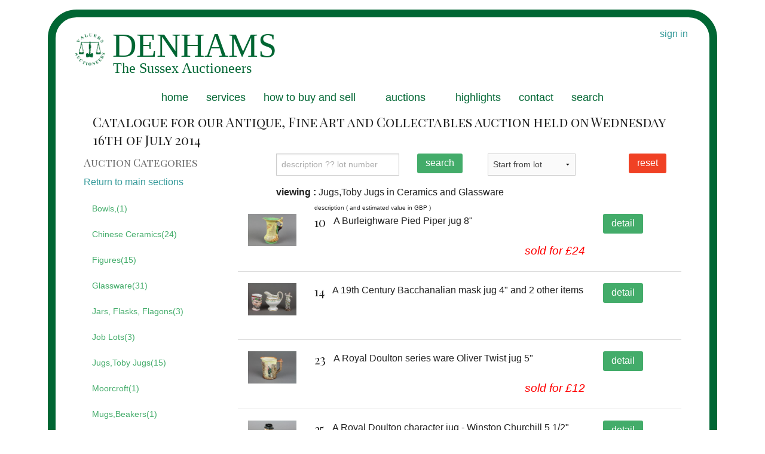

--- FILE ---
content_type: text/html; charset=UTF-8
request_url: https://denhams.com/antique-auction/july-2014/ceramic-glass-pottery/jugs-toby-jugs
body_size: 12366
content:
<!DOCTYPE HTML>
<html lang="en-GB">
<head>
            <!-- Google tag (gtag.js) -->
    <script async src="https://www.googletagmanager.com/gtag/js?id=UA-412982-1"></script>
    <script>
      window.dataLayer = window.dataLayer || [];
      function gtag(){dataLayer.push(arguments);}
      gtag('js', new Date());

      gtag('config', 'UA-412982-1');
    </script>
    
    <meta http-equiv="Content-Type" content="text/html; charset=utf-8">
    <title>
        Jugs,Toby Jugs in the 16th July 2014 antique auction | Denhams
    </title>
    <meta name="description" content="
		    Jugs,Toby Jugs in Ceramics and Glassware in Denham&#039;s Antique, Fine Art and Collectables auction held on Wednesday 16th of July 2014
	 ">
    <meta name="verify-v1" content="3rdhLs6QZ03lpoVDV+0ZUUwMuLy+p8h7/6QCo+wx2oo=">
    <meta name="msvalidate.01" content="12DD61020E58C330C77F851EEBE96B5C" />
    <meta name="p:domain_verify" content="35114e4875e44c5e80804a9ba55d9c37"/>
    <meta name="y_key" content="5aab57ce6b1738a0">
    <meta name="viewport" content="width=device-width"/>
    <meta name="_token" content="lK8UTPb1vwcQPyEvM8qY6AAOVBuBJm0ALAbVcCbh" />
    <link href="https://assets.denhams.com/img/apple-touch-icon.1de74a82.png" rel="apple-touch-icon-precomposed"/>
    <link rel="preload" as="style" href="//maxcdn.bootstrapcdn.com/font-awesome/4.5.0/css/font-awesome.min.css" onload="this.onload=null;this.rel='stylesheet'" >
    <link href="https://assets.denhams.com/css/framework.593e7cf2.css.gz" rel="stylesheet" type="text/css">
    <link rel="preload" as="style" href="https://assets.denhams.com/css/third-party.min.2af6197d.css.gz" onload="this.rel='stylesheet'">
    <link rel="preload" as="style" href="https://fonts.googleapis.com/css?family=Montserrat|Playfair+Display+SC" onload="this.onload=null;this.rel='stylesheet'">

    <link rel="preconnect" href="https://fonts.gstatic.com">
    <link rel="preload" as="style"  href="https://fonts.googleapis.com/css2?family=Raleway:wght@600&display=swap"  onload="this.onload=null;this.rel='stylesheet'">
       <style type="text/css">
       .extra-space-hamburger {
margin-top: 1.2rem;
padding-left: 1em;
}
   </style>
</head>
<!-- Google tag (gtag.js) -->
<script async src="https://www.googletagmanager.com/gtag/js?id=G-HSV5Q48EPX"></script>
<script>
  window.dataLayer = window.dataLayer || [];
  function gtag(){dataLayer.push(arguments);}
  gtag('js', new Date());

  gtag('config', 'G-HSV5Q48EPX');
</script>
<body  style='width:100%'>
<div class='outer'>
    <div class="row">
        <header class='member-status'>
                                                                                        <a href='/users/login'>sign in</a>
                                    </header>
    </div>
    <div class="off-canvas-wrap" data-offcanvas>
        <div class="inner-wrap">
            <nav class="tab-bar show-for-medium-down">
                <section class="right-small">
                 
                  <a href="#" class="right-off-canvas-toggle"><span> <i class="fa fa-bars extra-space-hamburger"></i>  </span></a>
                </section>
            </nav>

            <!-- Off Canvas Menu -->
            <aside class="left-off-canvas-menu">
                <ul class='off-canvas-list'>
                        <li><label>auction categories</label></li>
    <li class='has-submenu'><a href="#">Main categories</a>
        <ul class='left-submenu'>
            <li class="back"><a href="#">Back</a></li>
                                        <li>
                    <a href='https://denhams.com/antique-auction/july-2014/ceramic-glass-pottery'>
                        Ceramics and Glassware</a></li>
                            <li>
                    <a href='https://denhams.com/antique-auction/july-2014/toys-carpets-memorabilia-militaria'>
                        Metalware, Collectors Items, Ephemera, Fabrics, Toys, Curios etc</a></li>
                            <li>
                    <a href='https://denhams.com/antique-auction/july-2014/paintings'>
                        Paintings, Watercolours, Prints, Sculpture and Works of Art</a></li>
                            <li>
                    <a href='https://denhams.com/antique-auction/july-2014/silver-jewellery'>
                        Silver, Silver Plated items, Jewellery &amp; Objects of Virtue</a></li>
                            <li>
                    <a href='https://denhams.com/antique-auction/july-2014/clocks-scientific-instruments'>
                        Clocks, Watches and Timepieces</a></li>
                            <li>
                    <a href='https://denhams.com/antique-auction/july-2014/carpets-rugs-runners'>
                        Carpets, Rugs and Runners</a></li>
                            <li>
                    <a href='https://denhams.com/antique-auction/july-2014/antique-furniture'>
                        Antique &amp; Fine Quality Furniture and Furnishings</a></li>
                                </ul>
    </li>
    <li><a href='https://denhams.com/antique-auction/july-2014/ceramic-glass-pottery/bowls'>
            Bowls,(1)</a></li>
    <li><a href='https://denhams.com/antique-auction/july-2014/ceramic-glass-pottery/oriental'>
            Chinese Ceramics(24)</a></li>
    <li><a href='https://denhams.com/antique-auction/july-2014/ceramic-glass-pottery/figures'>
            Figures(15)</a></li>
    <li><a href='https://denhams.com/antique-auction/july-2014/ceramic-glass-pottery/glassware'>
            Glassware(31)</a></li>
    <li><a href='https://denhams.com/antique-auction/july-2014/ceramic-glass-pottery/jars-flasks-flagons'>
            Jars, Flasks, Flagons(3)</a></li>
    <li><a href='https://denhams.com/antique-auction/july-2014/ceramic-glass-pottery/job-lots'>
            Job Lots(3)</a></li>
    <li><a href='https://denhams.com/antique-auction/july-2014/ceramic-glass-pottery/jugs-toby-jugs'>
            Jugs,Toby Jugs(15)</a></li>
    <li><a href='https://denhams.com/antique-auction/july-2014/ceramic-glass-pottery/moorcroft'>
            Moorcroft(1)</a></li>
    <li><a href='https://denhams.com/antique-auction/july-2014/ceramic-glass-pottery/mugs-beakers'>
            Mugs,Beakers(1)</a></li>
    <li><a href='https://denhams.com/antique-auction/july-2014/ceramic-glass-pottery/other'>
            Other(11)</a></li>
    <li><a href='https://denhams.com/antique-auction/july-2014/ceramic-glass-pottery/plates-dishes-chargers'>
            Plates. Dishes, Chargers(9)</a></li>
    <li><a href='https://denhams.com/antique-auction/july-2014/ceramic-glass-pottery/poole-pottery'>
            Poole Pottery(2)</a></li>
    <li><a href='https://denhams.com/antique-auction/july-2014/ceramic-glass-pottery/staffordshires'>
            Staffordshires(3)</a></li>
    <li><a href='https://denhams.com/antique-auction/july-2014/ceramic-glass-pottery/tea-dinner-services'>
            Tea &amp; Dinner Services(5)</a></li>
    <li><a href='https://denhams.com/antique-auction/july-2014/ceramic-glass-pottery/tea-coffee-chocolate-pots'>
            Tea/Coffee/Chocolate Pots(3)</a></li>
    <li><a href='https://denhams.com/antique-auction/july-2014/ceramic-glass-pottery/troika'>
            Troika(5)</a></li>
    <li><a href='https://denhams.com/antique-auction/july-2014/ceramic-glass-pottery/vases-urns'>
            Vases, Urns(13)</a></li>
    <li><a href='https://denhams.com/antique-auction/july-2014/ceramic-glass-pottery/wade-sylvac-carltonware-torquayware'>
            Wade/Sylvac/Carltonware/Torquayware(7)</a></li>
		
                </ul>
            </aside>

            <aside class="right-off-canvas-menu">
                <ul class='off-canvas-list'>
                    <li><a href="/">home</a></li>

    <li><a href="/info/services">services</a></li>
    <li class='has-submenu'>
        <a href="#">how to buy and sell</a>
        <ul class='right-submenu'>
          <li class="back"><a href="#">Back</a></li>
            <li><a href="/info/buying_at_auction">Buying at auction</a></li>
            <li><a href="/info/selling_at_auction">Selling at auction</a></li>
            <li><a href='/info/member_services/'>member services</a></li>
            <li class='has-submenu'><a href="#">Shipping</a>
                <ul class='right-submenu'>
                  <li class="back"><a href="#">Back</a></li>

                    <li><a href='/info/international_shipping'>International</a></li>
                    <li><a href='/info/uk_shipping'>UK</a></li>
                </ul>
            </li>
            <li class='has-submenu'>
                <a href="#">Terms and Conditions</a>
                <ul class='right-submenu'>
                  <li class="back"><a href="#">Back</a></li>

                    <li><a href='/info/terms_buying'>for buying</a></li>
                    <li><a href='/info/terms_selling'>for selling</a></li>
                </ul>
            </li>
        </ul>
    </li>

    <li class='has-submenu'><a href="#">auctions</a>
        <ul class='right-submenu'>
            <li class="back"><a href="#">Back</a></li>
            <li><a href="/upcoming-auctions/">upcoming</a></li>
            <li><a href="/past-auctions/">past </a></li>


        </ul>
    </li>
    <li class='has-submenu'><a href="#">dates and times</a>
        <ul class='right-submenu'>
          <li class="back"><a href="#">Back</a></li>

            <li><a href="/upcoming-auctions">upcoming auctions</a></li>
            <li><a href="/info/viewing_times">viewing times</a></li>

            <li><a href="/vendors/">sellers area</a></li>
        </ul>
    </li>
    <li><a href="/highlights/">highlights</a></li>
    <li><a href="/info/contact">contact</a></li>
  
   <li> <a href='/users/login'>sign in</a></li>
   <li> <a href='/users/register'>or register</a></li>
   <li> <a href='/lots/search'>search past auctions</a></li>

                </ul>
            </aside>

            <!-- close the off-canvas menu -->
            <a class="exit-off-canvas"></a>

            <div class="row ">
                <div class='show-for-large-up  medium-12 columns'>
                    <nav class="top-bar " data-topbar>
                                                                                    <ul class="title-area">
    <li class="name"></li>
    <li class="toggle-topbar menu-icon"><a href="#">menu</a></li>
  </ul>
<section class="top-bar-section">
<ul>
    <li><a href="/">home</a></li>
    <li><a href="/info/services">services</a></li>
    <li class='has-dropdown'>
        <a href="#">how to buy and sell</a>
        <ul class='dropdown'>
            <li><a href="/info/buying_at_auction">buying at auction</a></li>
            <li><a href="/info/selling_at_auction">selling at auction</a></li>
            <li><a href='/info/member_services/'>member services</a></li>
            <li class='has-dropdown'><a href="#">shipping</a>
                <ul class='dropdown'>
                    <li><a href='/info/international_shipping'>international</a></li>
                    <li><a href='/info/uk_shipping'>UK</a></li>
                </ul>
            </li>
            <li class='has-dropdown'>
                <a href="#">terms and conditions</a>
                <ul class='dropdown'>
                    <li><a href='/info/terms_buying'>for buying</a></li>
                    <li><a href='/info/terms_selling'>for selling</a></li>
                </ul>
            </li>
        </ul>
    </li>
    <li class='has-dropdown'><a href="#">auctions</a>
        <ul class='dropdown'>
            <li><a href="/upcoming-auctions/">upcoming</a></li>
            <li><a href="/viewing-times">viewing times</a></li>
            <li><a href="/past-auctions/">past </a></li>

            <li><a href="/vendors/">sellers area</a></li>
        </ul>
    </li>
    <li><a href="/highlights/">highlights</a></li>
    <li><a href="/info/contact">contact</a></li>
     <li class='has-dropdown show-for-small-only'><a href="#">Members</a>
        <ul class='dropdown'>
                           <li> <a href='/users/login'>sign in</a></li>
               <li> <a href='/users/register'>or register</a></li>
                    </ul>
    </li>
    <li><a href="/lots/search">search</a></li>

</ul>
</section>



                                                                        </nav>
                </div>
            </div>
            <div class="row" style="min-height: 200px">
                <div class='small-12 large-12 columns'>
                        <div id="fb-root"></div>
    <div class='row'>
        <div class='small-12 large-12 columns'>
                            <h1>Catalogue for our Antique, Fine Art and Collectables auction held on Wednesday 16th of July 2014</h1>
                    </div>
        <div class='row'>
            <div class='large-3 columns show-for-large-up'>
                <h3 class='subheader'>Auction Categories</h3>
                                    <!--googleoff: all-->
                    <a href='https://denhams.com/antique-auction/july-2014'>Return to main sections</a>
                    <!--googleon: all-->
                                <nav class="auction-category">
                    <ul class='side-nav'>
                        <li><a href='https://denhams.com/antique-auction/july-2014/ceramic-glass-pottery/bowls'>
            Bowls,(1)</a></li>

    <li><a href='https://denhams.com/antique-auction/july-2014/ceramic-glass-pottery/oriental'>
            Chinese Ceramics(24)</a></li>

    <li><a href='https://denhams.com/antique-auction/july-2014/ceramic-glass-pottery/figures'>
            Figures(15)</a></li>

    <li><a href='https://denhams.com/antique-auction/july-2014/ceramic-glass-pottery/glassware'>
            Glassware(31)</a></li>

    <li><a href='https://denhams.com/antique-auction/july-2014/ceramic-glass-pottery/jars-flasks-flagons'>
            Jars, Flasks, Flagons(3)</a></li>

    <li><a href='https://denhams.com/antique-auction/july-2014/ceramic-glass-pottery/job-lots'>
            Job Lots(3)</a></li>

    <li><a href='https://denhams.com/antique-auction/july-2014/ceramic-glass-pottery/jugs-toby-jugs'>
            Jugs,Toby Jugs(15)</a></li>

    <li><a href='https://denhams.com/antique-auction/july-2014/ceramic-glass-pottery/moorcroft'>
            Moorcroft(1)</a></li>

    <li><a href='https://denhams.com/antique-auction/july-2014/ceramic-glass-pottery/mugs-beakers'>
            Mugs,Beakers(1)</a></li>

    <li><a href='https://denhams.com/antique-auction/july-2014/ceramic-glass-pottery/other'>
            Other(11)</a></li>

    <li><a href='https://denhams.com/antique-auction/july-2014/ceramic-glass-pottery/plates-dishes-chargers'>
            Plates. Dishes, Chargers(9)</a></li>

    <li><a href='https://denhams.com/antique-auction/july-2014/ceramic-glass-pottery/poole-pottery'>
            Poole Pottery(2)</a></li>

    <li><a href='https://denhams.com/antique-auction/july-2014/ceramic-glass-pottery/staffordshires'>
            Staffordshires(3)</a></li>

    <li><a href='https://denhams.com/antique-auction/july-2014/ceramic-glass-pottery/tea-dinner-services'>
            Tea &amp; Dinner Services(5)</a></li>

    <li><a href='https://denhams.com/antique-auction/july-2014/ceramic-glass-pottery/tea-coffee-chocolate-pots'>
            Tea/Coffee/Chocolate Pots(3)</a></li>

    <li><a href='https://denhams.com/antique-auction/july-2014/ceramic-glass-pottery/troika'>
            Troika(5)</a></li>

    <li><a href='https://denhams.com/antique-auction/july-2014/ceramic-glass-pottery/vases-urns'>
            Vases, Urns(13)</a></li>

    <li><a href='https://denhams.com/antique-auction/july-2014/ceramic-glass-pottery/wade-sylvac-carltonware-torquayware'>
            Wade/Sylvac/Carltonware/Torquayware(7)</a></li>
		
                    </ul>
                </nav>
            </div>
            <div class='small-12 large-9 columns'>
                <div class='row'>
                    <div class='small-11 small-offset-1 small-centered  columns'>
                        <div class="row">
	<form method="POST" action="https://denhams.com/antique-auction/july-2014/search" accept-charset="UTF-8"><input name="_token" type="hidden" value="lK8UTPb1vwcQPyEvM8qY6AAOVBuBJm0ALAbVcCbh">

	<div class="small-8 medium-4 columns">
		<input placeholder="description ?? lot number" name="searchtext" type="text">
	</div>
	<div class="small-4 medium-2 columns">
		<button type="submit" class="medium radius left">search</button>
	</div>
	<div class="small-6 medium-2 columns">
		<a class="button alert medium radius left" href="https://denhams.com/antique-auction?sale_date_slug=july-2014">reset</a>
	</div>
	</form>
	<div class="small-6 medium-3  text-right end columns"  >
		<form method="GET" action="https://denhams.com/antique-auction?sale_date_slug=july-2014" accept-charset="UTF-8" name="choose_start_lot">
		<select name="start_lot_no"><option selected="selected" value="">Start from lot</option><option value="1">1</option><option value="2">2</option><option value="3">3</option><option value="4">4</option><option value="5">5</option><option value="6">6</option><option value="7">7</option><option value="8">8</option><option value="9">9</option><option value="10">10</option><option value="11">11</option><option value="12">12</option><option value="13">13</option><option value="14">14</option><option value="14a">14a</option><option value="15">15</option><option value="16">16</option><option value="17">17</option><option value="18">18</option><option value="19">19</option><option value="20">20</option><option value="21">21</option><option value="22">22</option><option value="23">23</option><option value="24">24</option><option value="25">25</option><option value="25a">25a</option><option value="26">26</option><option value="27">27</option><option value="28">28</option><option value="29">29</option><option value="30">30</option><option value="30a">30a</option><option value="31">31</option><option value="32">32</option><option value="33">33</option><option value="34">34</option><option value="35">35</option><option value="36">36</option><option value="37">37</option><option value="38">38</option><option value="39">39</option><option value="40">40</option><option value="41">41</option><option value="42">42</option><option value="43">43</option><option value="44">44</option><option value="45">45</option><option value="46">46</option><option value="47">47</option><option value="48">48</option><option value="49">49</option><option value="50">50</option><option value="51">51</option><option value="52">52</option><option value="53">53</option><option value="54">54</option><option value="55">55</option><option value="56">56</option><option value="57">57</option><option value="58">58</option><option value="59">59</option><option value="60">60</option><option value="61">61</option><option value="62">62</option><option value="63">63</option><option value="64">64</option><option value="64a">64a</option><option value="65">65</option><option value="66">66</option><option value="67">67</option><option value="68">68</option><option value="69">69</option><option value="70">70</option><option value="71">71</option><option value="72">72</option><option value="73">73</option><option value="74">74</option><option value="75">75</option><option value="76">76</option><option value="77">77</option><option value="78">78</option><option value="79">79</option><option value="80">80</option><option value="81">81</option><option value="82">82</option><option value="83">83</option><option value="84">84</option><option value="85">85</option><option value="86">86</option><option value="87">87</option><option value="88">88</option><option value="89">89</option><option value="90">90</option><option value="91">91</option><option value="92">92</option><option value="93">93</option><option value="94">94</option><option value="95">95</option><option value="96">96</option><option value="97">97</option><option value="98">98</option><option value="99">99</option><option value="100">100</option><option value="101">101</option><option value="102">102</option><option value="103">103</option><option value="104">104</option><option value="105">105</option><option value="106">106</option><option value="107">107</option><option value="108">108</option><option value="109">109</option><option value="110">110</option><option value="111">111</option><option value="112">112</option><option value="113">113</option><option value="114">114</option><option value="115">115</option><option value="116">116</option><option value="117">117</option><option value="118">118</option><option value="119">119</option><option value="120">120</option><option value="121">121</option><option value="122">122</option><option value="123">123</option><option value="124">124</option><option value="125">125</option><option value="126">126</option><option value="127">127</option><option value="128">128</option><option value="129">129</option><option value="130">130</option><option value="131">131</option><option value="132">132</option><option value="133">133</option><option value="134">134</option><option value="135">135</option><option value="136">136</option><option value="137">137</option><option value="138">138</option><option value="139">139</option><option value="140">140</option><option value="141">141</option><option value="142">142</option><option value="143">143</option><option value="144">144</option><option value="145">145</option><option value="146">146</option><option value="147">147</option><option value="148">148</option><option value="176">176</option><option value="177">177</option><option value="178">178</option><option value="179">179</option><option value="180">180</option><option value="181">181</option><option value="182">182</option><option value="183">183</option><option value="184">184</option><option value="185">185</option><option value="186">186</option><option value="187">187</option><option value="188">188</option><option value="189">189</option><option value="190">190</option><option value="191">191</option><option value="192">192</option><option value="193">193</option><option value="194">194</option><option value="195">195</option><option value="196">196</option><option value="197">197</option><option value="198">198</option><option value="199">199</option><option value="200">200</option><option value="201">201</option><option value="202">202</option><option value="203">203</option><option value="204">204</option><option value="205">205</option><option value="206">206</option><option value="207">207</option><option value="208">208</option><option value="209">209</option><option value="210">210</option><option value="211">211</option><option value="212">212</option><option value="213">213</option><option value="214">214</option><option value="215">215</option><option value="216">216</option><option value="217">217</option><option value="218">218</option><option value="219">219</option><option value="220">220</option><option value="221">221</option><option value="222">222</option><option value="223">223</option><option value="224">224</option><option value="225">225</option><option value="226">226</option><option value="227">227</option><option value="228">228</option><option value="229">229</option><option value="230">230</option><option value="231">231</option><option value="232">232</option><option value="233">233</option><option value="234">234</option><option value="235">235</option><option value="236">236</option><option value="237">237</option><option value="238">238</option><option value="239">239</option><option value="240">240</option><option value="241">241</option><option value="242">242</option><option value="243">243</option><option value="244">244</option><option value="245">245</option><option value="246">246</option><option value="247">247</option><option value="248">248</option><option value="249">249</option><option value="250">250</option><option value="251">251</option><option value="252">252</option><option value="253">253</option><option value="254">254</option><option value="255">255</option><option value="256">256</option><option value="257">257</option><option value="258">258</option><option value="259">259</option><option value="260">260</option><option value="261">261</option><option value="262">262</option><option value="263">263</option><option value="264">264</option><option value="265">265</option><option value="266">266</option><option value="267">267</option><option value="268">268</option><option value="269">269</option><option value="270">270</option><option value="271">271</option><option value="272">272</option><option value="273">273</option><option value="274">274</option><option value="275">275</option><option value="276">276</option><option value="277">277</option><option value="278">278</option><option value="279">279</option><option value="280">280</option><option value="281">281</option><option value="282">282</option><option value="283">283</option><option value="284">284</option><option value="285">285</option><option value="286">286</option><option value="287">287</option><option value="288">288</option><option value="289">289</option><option value="290">290</option><option value="291">291</option><option value="292">292</option><option value="293">293</option><option value="294">294</option><option value="295">295</option><option value="296">296</option><option value="297">297</option><option value="298">298</option><option value="299">299</option><option value="300">300</option><option value="301">301</option><option value="302">302</option><option value="303">303</option><option value="304">304</option><option value="305">305</option><option value="306">306</option><option value="307">307</option><option value="308">308</option><option value="309">309</option><option value="310">310</option><option value="311">311</option><option value="312">312</option><option value="313">313</option><option value="314">314</option><option value="315">315</option><option value="316">316</option><option value="317">317</option><option value="318">318</option><option value="319">319</option><option value="320">320</option><option value="321">321</option><option value="322">322</option><option value="323">323</option><option value="324">324</option><option value="325">325</option><option value="326">326</option><option value="327">327</option><option value="328">328</option><option value="329">329</option><option value="330">330</option><option value="331">331</option><option value="332">332</option><option value="333">333</option><option value="334">334</option><option value="335">335</option><option value="336">336</option><option value="337">337</option><option value="338">338</option><option value="339">339</option><option value="340">340</option><option value="341">341</option><option value="342">342</option><option value="343">343</option><option value="344">344</option><option value="345">345</option><option value="346">346</option><option value="347">347</option><option value="348">348</option><option value="349">349</option><option value="350">350</option><option value="351">351</option><option value="352">352</option><option value="353">353</option><option value="354">354</option><option value="355">355</option><option value="356">356</option><option value="357">357</option><option value="358">358</option><option value="359">359</option><option value="360">360</option><option value="361">361</option><option value="362">362</option><option value="363">363</option><option value="364">364</option><option value="365">365</option><option value="366">366</option><option value="367">367</option><option value="368">368</option><option value="369">369</option><option value="370">370</option><option value="371">371</option><option value="372">372</option><option value="373">373</option><option value="374">374</option><option value="375">375</option><option value="376">376</option><option value="377">377</option><option value="378">378</option><option value="379">379</option><option value="380">380</option><option value="381">381</option><option value="382">382</option><option value="383">383</option><option value="384">384</option><option value="385">385</option><option value="386">386</option><option value="387">387</option><option value="388">388</option><option value="389">389</option><option value="390">390</option><option value="391">391</option><option value="392">392</option><option value="393">393</option><option value="394">394</option><option value="395">395</option><option value="396">396</option><option value="397">397</option><option value="398">398</option><option value="399">399</option><option value="400">400</option><option value="401">401</option><option value="402">402</option><option value="403">403</option><option value="404">404</option><option value="405">405</option><option value="406">406</option><option value="407">407</option><option value="408">408</option><option value="409">409</option><option value="410">410</option><option value="411">411</option><option value="412">412</option><option value="413">413</option><option value="414">414</option><option value="415">415</option><option value="416">416</option><option value="417">417</option><option value="418">418</option><option value="419">419</option><option value="420">420</option><option value="421">421</option><option value="422">422</option><option value="423">423</option><option value="424">424</option><option value="425">425</option><option value="426">426</option><option value="427">427</option><option value="428">428</option><option value="429">429</option><option value="430">430</option><option value="431">431</option><option value="432">432</option><option value="476">476</option><option value="477">477</option><option value="478">478</option><option value="479">479</option><option value="480">480</option><option value="481">481</option><option value="482">482</option><option value="483">483</option><option value="484">484</option><option value="485">485</option><option value="486">486</option><option value="487">487</option><option value="488">488</option><option value="489">489</option><option value="490">490</option><option value="491">491</option><option value="492">492</option><option value="493">493</option><option value="494">494</option><option value="495">495</option><option value="496">496</option><option value="497">497</option><option value="498">498</option><option value="499">499</option><option value="500">500</option><option value="501">501</option><option value="502">502</option><option value="503">503</option><option value="504">504</option><option value="505">505</option><option value="506">506</option><option value="507">507</option><option value="508">508</option><option value="509">509</option><option value="510">510</option><option value="511">511</option><option value="512">512</option><option value="513">513</option><option value="514">514</option><option value="515">515</option><option value="516">516</option><option value="517">517</option><option value="518">518</option><option value="519">519</option><option value="520">520</option><option value="522">522</option><option value="523">523</option><option value="524">524</option><option value="526">526</option><option value="527">527</option><option value="528">528</option><option value="529">529</option><option value="530">530</option><option value="531">531</option><option value="532">532</option><option value="533">533</option><option value="534">534</option><option value="535">535</option><option value="536">536</option><option value="537">537</option><option value="538">538</option><option value="539">539</option><option value="540">540</option><option value="541">541</option><option value="542">542</option><option value="543">543</option><option value="544">544</option><option value="545">545</option><option value="546">546</option><option value="547">547</option><option value="548">548</option><option value="549">549</option><option value="550">550</option><option value="551">551</option><option value="552">552</option><option value="553">553</option><option value="554">554</option><option value="555">555</option><option value="556">556</option><option value="557">557</option><option value="558">558</option><option value="559">559</option><option value="560">560</option><option value="561">561</option><option value="562">562</option><option value="563">563</option><option value="564">564</option><option value="565">565</option><option value="566">566</option><option value="567">567</option><option value="568">568</option><option value="569">569</option><option value="570">570</option><option value="571">571</option><option value="572">572</option><option value="573">573</option><option value="574">574</option><option value="575">575</option><option value="576">576</option><option value="577">577</option><option value="578">578</option><option value="579">579</option><option value="580">580</option><option value="581">581</option><option value="582">582</option><option value="583">583</option><option value="584">584</option><option value="585">585</option><option value="586">586</option><option value="587">587</option><option value="588">588</option><option value="589">589</option><option value="590">590</option><option value="591">591</option><option value="592">592</option><option value="593">593</option><option value="594">594</option><option value="595">595</option><option value="596">596</option><option value="597">597</option><option value="598">598</option><option value="599">599</option><option value="600">600</option><option value="600a">600a</option><option value="600b">600b</option><option value="600c">600c</option><option value="600d">600d</option><option value="600e">600e</option><option value="600f">600f</option><option value="600g">600g</option><option value="600h">600h</option><option value="600j">600j</option><option value="600k">600k</option><option value="600l">600l</option><option value="600m">600m</option><option value="600n">600n</option><option value="600p">600p</option><option value="600q">600q</option><option value="600r">600r</option><option value="601">601</option><option value="602">602</option><option value="603">603</option><option value="604">604</option><option value="605">605</option><option value="606">606</option><option value="607">607</option><option value="608">608</option><option value="609">609</option><option value="610">610</option><option value="611">611</option><option value="612">612</option><option value="613">613</option><option value="614">614</option><option value="615">615</option><option value="616">616</option><option value="617">617</option><option value="618">618</option><option value="619">619</option><option value="620">620</option><option value="621">621</option><option value="622">622</option><option value="623">623</option><option value="624">624</option><option value="625">625</option><option value="626">626</option><option value="627">627</option><option value="628">628</option><option value="629">629</option><option value="630">630</option><option value="631">631</option><option value="632">632</option><option value="633">633</option><option value="634">634</option><option value="635">635</option><option value="636">636</option><option value="637">637</option><option value="638">638</option><option value="639">639</option><option value="640">640</option><option value="641">641</option><option value="642">642</option><option value="643">643</option><option value="644">644</option><option value="645">645</option><option value="646">646</option><option value="647">647</option><option value="648">648</option><option value="649">649</option><option value="650">650</option><option value="651">651</option><option value="652">652</option><option value="653">653</option><option value="654">654</option><option value="655">655</option><option value="656">656</option><option value="657">657</option><option value="658">658</option><option value="659">659</option><option value="660">660</option><option value="661">661</option><option value="662">662</option><option value="663">663</option><option value="664">664</option><option value="665">665</option><option value="666">666</option><option value="667">667</option><option value="668">668</option><option value="669">669</option><option value="670">670</option><option value="671">671</option><option value="672">672</option><option value="673">673</option><option value="674">674</option><option value="675">675</option><option value="675a">675a</option><option value="675b">675b</option><option value="675c">675c</option><option value="675d">675d</option><option value="675e">675e</option><option value="675f">675f</option><option value="675g">675g</option><option value="675h">675h</option><option value="675j">675j</option><option value="675k">675k</option><option value="675l">675l</option><option value="675m">675m</option><option value="675n">675n</option><option value="676">676</option><option value="677">677</option><option value="678">678</option><option value="679">679</option><option value="680">680</option><option value="681">681</option><option value="682">682</option><option value="683">683</option><option value="684">684</option><option value="685">685</option><option value="686">686</option><option value="687">687</option><option value="688">688</option><option value="689">689</option><option value="690">690</option><option value="691">691</option><option value="692">692</option><option value="693">693</option><option value="694">694</option><option value="695">695</option><option value="696">696</option><option value="697">697</option><option value="698">698</option><option value="699">699</option><option value="700">700</option><option value="701">701</option><option value="702">702</option><option value="703">703</option><option value="704">704</option><option value="705">705</option><option value="706">706</option><option value="707">707</option><option value="708">708</option><option value="709">709</option><option value="710">710</option><option value="710a">710a</option><option value="711">711</option><option value="712">712</option><option value="713">713</option><option value="714">714</option><option value="715">715</option><option value="716">716</option><option value="717">717</option><option value="718">718</option><option value="719">719</option><option value="720">720</option><option value="720a">720a</option><option value="720b">720b</option><option value="720c">720c</option><option value="720d">720d</option><option value="720e">720e</option><option value="720f">720f</option><option value="720g">720g</option><option value="720h">720h</option><option value="720j">720j</option><option value="720k">720k</option><option value="720l">720l</option><option value="720m">720m</option><option value="720n">720n</option><option value="720p">720p</option><option value="720q">720q</option><option value="720r">720r</option><option value="720s">720s</option><option value="720t">720t</option><option value="720u">720u</option><option value="720v">720v</option><option value="720x">720x</option><option value="720y">720y</option><option value="720z">720z</option><option value="721">721</option><option value="722">722</option><option value="723">723</option><option value="724">724</option><option value="725">725</option><option value="726">726</option><option value="727">727</option><option value="728">728</option><option value="729">729</option><option value="730">730</option><option value="731">731</option><option value="732">732</option><option value="733">733</option><option value="734">734</option><option value="735">735</option><option value="736">736</option><option value="737">737</option><option value="738">738</option><option value="739">739</option><option value="740">740</option><option value="741">741</option><option value="742">742</option><option value="743">743</option><option value="744">744</option><option value="745">745</option><option value="746">746</option><option value="747">747</option><option value="748">748</option><option value="749">749</option><option value="750">750</option><option value="751">751</option><option value="753">753</option><option value="754">754</option><option value="755">755</option><option value="756">756</option><option value="757">757</option><option value="758">758</option><option value="759">759</option><option value="760">760</option><option value="761">761</option><option value="762">762</option><option value="763">763</option><option value="765">765</option><option value="766">766</option><option value="767">767</option><option value="768">768</option><option value="769">769</option><option value="770">770</option><option value="771">771</option><option value="772">772</option><option value="773">773</option><option value="774">774</option><option value="775">775</option><option value="776">776</option><option value="777">777</option><option value="778">778</option><option value="779">779</option><option value="780">780</option><option value="781">781</option><option value="782">782</option><option value="783">783</option><option value="784">784</option><option value="785">785</option><option value="786">786</option><option value="787">787</option><option value="788">788</option><option value="789">789</option><option value="790">790</option><option value="791">791</option><option value="792">792</option><option value="793">793</option><option value="794">794</option><option value="795">795</option><option value="801">801</option><option value="802">802</option><option value="803">803</option><option value="804">804</option><option value="805">805</option><option value="806">806</option><option value="807">807</option><option value="808">808</option><option value="809">809</option><option value="810">810</option><option value="811">811</option><option value="812">812</option><option value="813">813</option><option value="814">814</option><option value="815">815</option><option value="816">816</option><option value="817">817</option><option value="818">818</option><option value="819">819</option><option value="820">820</option><option value="821">821</option><option value="826">826</option><option value="827">827</option><option value="828">828</option><option value="829">829</option><option value="830">830</option><option value="831">831</option><option value="832">832</option><option value="833">833</option><option value="834">834</option><option value="835">835</option><option value="836">836</option><option value="837">837</option><option value="838">838</option><option value="839">839</option><option value="840">840</option><option value="841">841</option><option value="842">842</option><option value="843">843</option><option value="844">844</option><option value="845">845</option><option value="846">846</option><option value="847">847</option><option value="848">848</option><option value="851">851</option><option value="852">852</option><option value="853">853</option><option value="854">854</option><option value="855">855</option><option value="856">856</option><option value="857">857</option><option value="858">858</option><option value="859">859</option><option value="860">860</option><option value="861">861</option><option value="862">862</option><option value="863">863</option><option value="864">864</option><option value="865">865</option><option value="866">866</option><option value="867">867</option><option value="868">868</option><option value="869">869</option><option value="870">870</option><option value="871">871</option><option value="872">872</option><option value="873">873</option><option value="874">874</option><option value="875">875</option><option value="876">876</option><option value="877">877</option><option value="878">878</option><option value="879">879</option><option value="880">880</option><option value="881">881</option><option value="882">882</option><option value="883">883</option><option value="884">884</option><option value="885">885</option><option value="886">886</option><option value="887">887</option><option value="888">888</option><option value="889">889</option><option value="890">890</option><option value="891">891</option><option value="892">892</option><option value="893">893</option><option value="894">894</option><option value="895">895</option><option value="896">896</option><option value="897">897</option><option value="898">898</option><option value="899">899</option><option value="900">900</option><option value="901">901</option><option value="902">902</option><option value="903">903</option><option value="904">904</option><option value="905">905</option><option value="907">907</option><option value="908">908</option><option value="909">909</option><option value="910">910</option><option value="911">911</option><option value="912">912</option><option value="913">913</option><option value="914">914</option><option value="915">915</option><option value="916">916</option><option value="917">917</option><option value="918">918</option><option value="919">919</option><option value="920">920</option><option value="921">921</option><option value="922">922</option><option value="923">923</option><option value="924">924</option><option value="925">925</option><option value="926">926</option><option value="927">927</option><option value="928">928</option><option value="929">929</option><option value="930">930</option><option value="931">931</option><option value="932">932</option><option value="933">933</option><option value="934">934</option><option value="935">935</option><option value="936">936</option><option value="937">937</option><option value="938">938</option><option value="939">939</option><option value="940">940</option><option value="941">941</option><option value="942">942</option><option value="944">944</option><option value="945">945</option><option value="946">946</option><option value="947">947</option><option value="948">948</option><option value="949">949</option><option value="950">950</option><option value="951">951</option><option value="952">952</option><option value="953">953</option><option value="954">954</option><option value="955">955</option><option value="956">956</option><option value="957">957</option><option value="958">958</option><option value="959">959</option><option value="960">960</option><option value="961">961</option><option value="962">962</option><option value="963">963</option><option value="964">964</option><option value="965">965</option><option value="966">966</option><option value="967">967</option><option value="968">968</option><option value="969">969</option><option value="970">970</option><option value="971">971</option><option value="972">972</option><option value="973">973</option><option value="974">974</option><option value="975">975</option><option value="976">976</option><option value="977">977</option><option value="978">978</option><option value="979">979</option><option value="980">980</option><option value="981">981</option><option value="982">982</option><option value="983">983</option><option value="984">984</option><option value="985">985</option><option value="986">986</option><option value="987">987</option><option value="988">988</option><option value="989">989</option><option value="990">990</option><option value="991">991</option><option value="992">992</option><option value="993">993</option><option value="994">994</option><option value="995">995</option><option value="996">996</option><option value="997">997</option><option value="998">998</option><option value="999">999</option><option value="1000">1000</option><option value="1001">1001</option><option value="1002">1002</option><option value="1003">1003</option><option value="1004">1004</option><option value="1005">1005</option><option value="1006">1006</option><option value="1007">1007</option><option value="1008">1008</option><option value="1009">1009</option><option value="1010">1010</option><option value="1011">1011</option><option value="1012">1012</option><option value="1013">1013</option><option value="1014">1014</option><option value="1015">1015</option><option value="1016">1016</option><option value="1017">1017</option><option value="1018">1018</option><option value="1019">1019</option><option value="1020">1020</option><option value="1021">1021</option><option value="1022">1022</option><option value="1025">1025</option></select>
		</form>
	</div>
</div>
<div class="row">

</div>
                    </div>
                </div>
                <div class='row'>
                    <div class='small-11 small-offset-1 small-centered large-12 columns'>
                                                <span class="inline show-for-medium-down">
                            <strong>Viewing</strong> 1<br>
                            <a class='left-off-canvas-toggle'><i class="fa fa-chevron-circle-left"></i>
                                                                    18 sub categories
                                                            </a>
                        </span>
                        <span class="show-for-large-up"><strong> viewing
                                : </strong> Jugs,Toby Jugs in Ceramics and Glassware
                        </span>

                    </div>
                </div>
                             </div>
            <div class='small-12 large-9 columns'>
                <div class='row'>
                    <div class='small-10 small-offset-2  columns'>
                        <small>description ( and estimated value in GBP )</small>
                    </div>
                </div>
                                    <div class='row' data-lot-id='369593'>
                        <div class='small-12 medium-2 large-2 columns'>
                            <ul class="lightgallery">

        <li data-src="https://images.denhams.com/645/645lot10.jpg" data-responsive="https://image-resize.denhams.com/mobile/645/645lot10.jpg 400">

            <picture>
                  <source 
                    srcset="https://image-resize.denhams.com/highlight/645/645lot10.jpg"
                    media="(min-width: 600px)"
                  />
                  <img 
                    src="https://image-resize.denhams.com/mobile-thumb/645/645lot10.jpg" 
                    alt="A Burleighware Pied Piper jug 8&quot; "
                  />
            </picture>
        </li>
                    </ul>
                        </div>
                        <div class='small-12 medium-10 large-10 columns'>
                            <div class="row">
                                <div class='small-12 medium-9 large-9 columns'>
                                    <h2 class='lotno'>10</h2>
                                    <span class='description '>
                                        A Burleighware Pied Piper jug 8&quot; 
                                                                                <br><br>
                                            <span class='right price-result'><em>sold for &pound;24</em></span>
                                                                                                                 
                                    </span>

                                    

                                                                    </div>
                                <div class='small-12 medium-3 large-3 columns'>
                                    <span class='left'>
                                                                                    <a class='button medium radius' href='https://denhams.com/lot/10/july-2014'>detail</a>
                                                                                                                        </span>
                                </div>
                            </div>
                        </div>
                    </div>
                    <hr>
                                    <div class='row' data-lot-id='369597'>
                        <div class='small-12 medium-2 large-2 columns'>
                            <ul class="lightgallery">

        <li data-src="https://images.denhams.com/645/645lot14.jpg" data-responsive="https://image-resize.denhams.com/mobile/645/645lot14.jpg 400">

            <picture>
                  <source 
                    srcset="https://image-resize.denhams.com/highlight/645/645lot14.jpg"
                    media="(min-width: 600px)"
                  />
                  <img 
                    src="https://image-resize.denhams.com/mobile-thumb/645/645lot14.jpg" 
                    alt="A 19th Century Bacchanalian mask jug 4&quot; and 2 other items "
                  />
            </picture>
        </li>
                            <li class="cr-visible hide" data-src="https://condition-reports.denhams.com/new/645/14/645lot14_1.jpg">
                <img src="https://condition-reports.denhams.com/new/645/14/thumbs/645lot14_1.jpg"/>
            </li>
                    <li class="cr-visible hide" data-src="https://condition-reports.denhams.com/new/645/14/645lot14_2.jpg">
                <img src="https://condition-reports.denhams.com/new/645/14/thumbs/645lot14_2.jpg"/>
            </li>
                    <li class="cr-visible hide" data-src="https://condition-reports.denhams.com/new/645/14/645lot14_3.jpg">
                <img src="https://condition-reports.denhams.com/new/645/14/thumbs/645lot14_3.jpg"/>
            </li>
            </ul>
                        </div>
                        <div class='small-12 medium-10 large-10 columns'>
                            <div class="row">
                                <div class='small-12 medium-9 large-9 columns'>
                                    <h2 class='lotno'>14</h2>
                                    <span class='description '>
                                        A 19th Century Bacchanalian mask jug 4&quot; and 2 other items 
                                                                                                                 
                                    </span>

                                    

                                                                    </div>
                                <div class='small-12 medium-3 large-3 columns'>
                                    <span class='left'>
                                                                                    <a class='button medium radius' href='https://denhams.com/lot/14/july-2014'>detail</a>
                                                                                                                        </span>
                                </div>
                            </div>
                        </div>
                    </div>
                    <hr>
                                    <div class='row' data-lot-id='369608'>
                        <div class='small-12 medium-2 large-2 columns'>
                            <ul class="lightgallery">

        <li data-src="https://images.denhams.com/645/645lot23.jpg" data-responsive="https://image-resize.denhams.com/mobile/645/645lot23.jpg 400">

            <picture>
                  <source 
                    srcset="https://image-resize.denhams.com/highlight/645/645lot23.jpg"
                    media="(min-width: 600px)"
                  />
                  <img 
                    src="https://image-resize.denhams.com/mobile-thumb/645/645lot23.jpg" 
                    alt="A Royal Doulton series ware Oliver Twist jug 5&quot; "
                  />
            </picture>
        </li>
                    </ul>
                        </div>
                        <div class='small-12 medium-10 large-10 columns'>
                            <div class="row">
                                <div class='small-12 medium-9 large-9 columns'>
                                    <h2 class='lotno'>23</h2>
                                    <span class='description '>
                                        A Royal Doulton series ware Oliver Twist jug 5&quot; 
                                                                                <br><br>
                                            <span class='right price-result'><em>sold for &pound;12</em></span>
                                                                                                                 
                                    </span>

                                    

                                                                    </div>
                                <div class='small-12 medium-3 large-3 columns'>
                                    <span class='left'>
                                                                                    <a class='button medium radius' href='https://denhams.com/lot/23/july-2014'>detail</a>
                                                                                                                        </span>
                                </div>
                            </div>
                        </div>
                    </div>
                    <hr>
                                    <div class='row' data-lot-id='369610'>
                        <div class='small-12 medium-2 large-2 columns'>
                            <ul class="lightgallery">

        <li data-src="https://images.denhams.com/645/645lot25.jpg" data-responsive="https://image-resize.denhams.com/mobile/645/645lot25.jpg 400">

            <picture>
                  <source 
                    srcset="https://image-resize.denhams.com/highlight/645/645lot25.jpg"
                    media="(min-width: 600px)"
                  />
                  <img 
                    src="https://image-resize.denhams.com/mobile-thumb/645/645lot25.jpg" 
                    alt="A Royal Doulton character jug - Winston Churchill 5 1/2&quot; and a ditto peperette"
                  />
            </picture>
        </li>
                    </ul>
                        </div>
                        <div class='small-12 medium-10 large-10 columns'>
                            <div class="row">
                                <div class='small-12 medium-9 large-9 columns'>
                                    <h2 class='lotno'>25</h2>
                                    <span class='description '>
                                        A Royal Doulton character jug - Winston Churchill 5 1/2&quot; and a ditto peperette
                                                                                                                 
                                    </span>

                                    

                                                                    </div>
                                <div class='small-12 medium-3 large-3 columns'>
                                    <span class='left'>
                                                                                    <a class='button medium radius' href='https://denhams.com/lot/25/july-2014'>detail</a>
                                                                                                                        </span>
                                </div>
                            </div>
                        </div>
                    </div>
                    <hr>
                                    <div class='row' data-lot-id='369616'>
                        <div class='small-12 medium-2 large-2 columns'>
                            <ul class="lightgallery">

        <li data-src="https://images.denhams.com/645/645lot30.jpg" data-responsive="https://image-resize.denhams.com/mobile/645/645lot30.jpg 400">

            <picture>
                  <source 
                    srcset="https://image-resize.denhams.com/highlight/645/645lot30.jpg"
                    media="(min-width: 600px)"
                  />
                  <img 
                    src="https://image-resize.denhams.com/mobile-thumb/645/645lot30.jpg" 
                    alt="A collection of commemorative ware including a Coronation wall plaque, a pair of baluster vases, a jug and cup"
                  />
            </picture>
        </li>
                    </ul>
                        </div>
                        <div class='small-12 medium-10 large-10 columns'>
                            <div class="row">
                                <div class='small-12 medium-9 large-9 columns'>
                                    <h2 class='lotno'>30</h2>
                                    <span class='description '>
                                        A collection of commemorative ware including a Coronation wall plaque, a pair of baluster vases, a jug and cup
                                                                                                                 
                                    </span>

                                    

                                                                    </div>
                                <div class='small-12 medium-3 large-3 columns'>
                                    <span class='left'>
                                                                                    <a class='button medium radius' href='https://denhams.com/lot/30/july-2014'>detail</a>
                                                                                                                        </span>
                                </div>
                            </div>
                        </div>
                    </div>
                    <hr>
                                    <div class='row' data-lot-id='369626'>
                        <div class='small-12 medium-2 large-2 columns'>
                            <ul class="lightgallery">

        <li data-src="https://images.denhams.com/645/645lot39.jpg" data-responsive="https://image-resize.denhams.com/mobile/645/645lot39.jpg 400">

            <picture>
                  <source 
                    srcset="https://image-resize.denhams.com/highlight/645/645lot39.jpg"
                    media="(min-width: 600px)"
                  />
                  <img 
                    src="https://image-resize.denhams.com/mobile-thumb/645/645lot39.jpg" 
                    alt="A collection of Roman vessels including jugs, vases and bottles (11)"
                  />
            </picture>
        </li>
                    </ul>
                        </div>
                        <div class='small-12 medium-10 large-10 columns'>
                            <div class="row">
                                <div class='small-12 medium-9 large-9 columns'>
                                    <h2 class='lotno'>39</h2>
                                    <span class='description '>
                                        A collection of Roman vessels including jugs, vases and bottles (11)
                                                                                <br><br>
                                            <span class='right price-result'><em>sold for &pound;170</em></span>
                                                                                                                 
                                    </span>

                                    

                                                                    </div>
                                <div class='small-12 medium-3 large-3 columns'>
                                    <span class='left'>
                                                                                    <a class='button medium radius' href='https://denhams.com/lot/39/july-2014'>detail</a>
                                                                                                                        </span>
                                </div>
                            </div>
                        </div>
                    </div>
                    <hr>
                                    <div class='row' data-lot-id='370150'>
                        <div class='small-12 medium-2 large-2 columns'>
                            <ul class="lightgallery">

        <li data-src="https://images.denhams.com/645/645lot74.jpg" data-responsive="https://image-resize.denhams.com/mobile/645/645lot74.jpg 400">

            <picture>
                  <source 
                    srcset="https://image-resize.denhams.com/highlight/645/645lot74.jpg"
                    media="(min-width: 600px)"
                  />
                  <img 
                    src="https://image-resize.denhams.com/mobile-thumb/645/645lot74.jpg" 
                    alt="A collection of Toby jugs"
                  />
            </picture>
        </li>
                    </ul>
                        </div>
                        <div class='small-12 medium-10 large-10 columns'>
                            <div class="row">
                                <div class='small-12 medium-9 large-9 columns'>
                                    <h2 class='lotno'>74</h2>
                                    <span class='description '>
                                        A collection of Toby jugs
                                                                                                                 
                                    </span>

                                    

                                                                    </div>
                                <div class='small-12 medium-3 large-3 columns'>
                                    <span class='left'>
                                                                                    <a class='button medium radius' href='https://denhams.com/lot/74/july-2014'>detail</a>
                                                                                                                        </span>
                                </div>
                            </div>
                        </div>
                    </div>
                    <hr>
                                    <div class='row' data-lot-id='370151'>
                        <div class='small-12 medium-2 large-2 columns'>
                            <ul class="lightgallery">

        <li data-src="https://images.denhams.com/645/645lot75.jpg" data-responsive="https://image-resize.denhams.com/mobile/645/645lot75.jpg 400">

            <picture>
                  <source 
                    srcset="https://image-resize.denhams.com/highlight/645/645lot75.jpg"
                    media="(min-width: 600px)"
                  />
                  <img 
                    src="https://image-resize.denhams.com/mobile-thumb/645/645lot75.jpg" 
                    alt="An Art Deco Shelley orange glazed jug and minor Art Deco china"
                  />
            </picture>
        </li>
                    </ul>
                        </div>
                        <div class='small-12 medium-10 large-10 columns'>
                            <div class="row">
                                <div class='small-12 medium-9 large-9 columns'>
                                    <h2 class='lotno'>75</h2>
                                    <span class='description '>
                                        An Art Deco Shelley orange glazed jug and minor Art Deco china
                                                                                <br><br>
                                            <span class='right price-result'><em>sold for &pound;32</em></span>
                                                                                                                 
                                    </span>

                                    

                                                                    </div>
                                <div class='small-12 medium-3 large-3 columns'>
                                    <span class='left'>
                                                                                    <a class='button medium radius' href='https://denhams.com/lot/75/july-2014'>detail</a>
                                                                                                                        </span>
                                </div>
                            </div>
                        </div>
                    </div>
                    <hr>
                                    <div class='row' data-lot-id='370161'>
                        <div class='small-12 medium-2 large-2 columns'>
                            <ul class="lightgallery">

        <li data-src="https://images.denhams.com/645/645lot85.jpg" data-responsive="https://image-resize.denhams.com/mobile/645/645lot85.jpg 400">

            <picture>
                  <source 
                    srcset="https://image-resize.denhams.com/highlight/645/645lot85.jpg"
                    media="(min-width: 600px)"
                  />
                  <img 
                    src="https://image-resize.denhams.com/mobile-thumb/645/645lot85.jpg" 
                    alt="A stylish Art Deco Continental jug, the burgundy ground with stylised figures 7&quot; and 2 other jugs "
                  />
            </picture>
        </li>
                    </ul>
                        </div>
                        <div class='small-12 medium-10 large-10 columns'>
                            <div class="row">
                                <div class='small-12 medium-9 large-9 columns'>
                                    <h2 class='lotno'>85</h2>
                                    <span class='description '>
                                        A stylish Art Deco Continental jug, the burgundy ground with stylised figures 7&quot; and 2 other jugs 
                                                                                <br><br>
                                            <span class='right price-result'><em>sold for &pound;15</em></span>
                                                                                                                 
                                    </span>

                                    

                                                                    </div>
                                <div class='small-12 medium-3 large-3 columns'>
                                    <span class='left'>
                                                                                    <a class='button medium radius' href='https://denhams.com/lot/85/july-2014'>detail</a>
                                                                                                                        </span>
                                </div>
                            </div>
                        </div>
                    </div>
                    <hr>
                                    <div class='row' data-lot-id='370215'>
                        <div class='small-12 medium-2 large-2 columns'>
                            <ul class="lightgallery">

        <li data-src="https://images.denhams.com/645/645lot113.jpg" data-responsive="https://image-resize.denhams.com/mobile/645/645lot113.jpg 400">

            <picture>
                  <source 
                    srcset="https://image-resize.denhams.com/highlight/645/645lot113.jpg"
                    media="(min-width: 600px)"
                  />
                  <img 
                    src="https://image-resize.denhams.com/mobile-thumb/645/645lot113.jpg" 
                    alt="A Branham chamber stick with geometric decoration together with a 1930&#039;s Honiton baluster vase decorated with stylised flowers 8&quot;, a similar jug 7&quot; "
                  />
            </picture>
        </li>
                            <li class="cr-visible hide" data-src="https://condition-reports.denhams.com/new/645/113/645lot113_1.jpg">
                <img src="https://condition-reports.denhams.com/new/645/113/thumbs/645lot113_1.jpg"/>
            </li>
                    <li class="cr-visible hide" data-src="https://condition-reports.denhams.com/new/645/113/645lot113_2.jpg">
                <img src="https://condition-reports.denhams.com/new/645/113/thumbs/645lot113_2.jpg"/>
            </li>
                    <li class="cr-visible hide" data-src="https://condition-reports.denhams.com/new/645/113/645lot113_3.jpg">
                <img src="https://condition-reports.denhams.com/new/645/113/thumbs/645lot113_3.jpg"/>
            </li>
                    <li class="cr-visible hide" data-src="https://condition-reports.denhams.com/new/645/113/645lot113_4.jpg">
                <img src="https://condition-reports.denhams.com/new/645/113/thumbs/645lot113_4.jpg"/>
            </li>
                    <li class="cr-visible hide" data-src="https://condition-reports.denhams.com/new/645/113/645lot113_5.jpg">
                <img src="https://condition-reports.denhams.com/new/645/113/thumbs/645lot113_5.jpg"/>
            </li>
                    <li class="cr-visible hide" data-src="https://condition-reports.denhams.com/new/645/113/645lot113_6.jpg">
                <img src="https://condition-reports.denhams.com/new/645/113/thumbs/645lot113_6.jpg"/>
            </li>
            </ul>
                        </div>
                        <div class='small-12 medium-10 large-10 columns'>
                            <div class="row">
                                <div class='small-12 medium-9 large-9 columns'>
                                    <h2 class='lotno'>113</h2>
                                    <span class='description '>
                                        A Branham chamber stick with geometric decoration together with a 1930&#039;s Honiton baluster vase decorated with stylised flowers 8&quot;, a similar jug 7&quot; 
                                                                                                                 
                                    </span>

                                    

                                                                    </div>
                                <div class='small-12 medium-3 large-3 columns'>
                                    <span class='left'>
                                                                                    <a class='button medium radius' href='https://denhams.com/lot/113/july-2014'>detail</a>
                                                                                                                        </span>
                                </div>
                            </div>
                        </div>
                    </div>
                    <hr>
                                    <div class='row' data-lot-id='370216'>
                        <div class='small-12 medium-2 large-2 columns'>
                            <ul class="lightgallery">

        <li data-src="https://images.denhams.com/645/645lot114.jpg" data-responsive="https://image-resize.denhams.com/mobile/645/645lot114.jpg 400">

            <picture>
                  <source 
                    srcset="https://image-resize.denhams.com/highlight/645/645lot114.jpg"
                    media="(min-width: 600px)"
                  />
                  <img 
                    src="https://image-resize.denhams.com/mobile-thumb/645/645lot114.jpg" 
                    alt="A late Belleek cornucopia vase 11&quot; and a ditto waisted jug "
                  />
            </picture>
        </li>
                    </ul>
                        </div>
                        <div class='small-12 medium-10 large-10 columns'>
                            <div class="row">
                                <div class='small-12 medium-9 large-9 columns'>
                                    <h2 class='lotno'>114</h2>
                                    <span class='description '>
                                        A late Belleek cornucopia vase 11&quot; and a ditto waisted jug 
                                                                                <br><br>
                                            <span class='right price-result'><em>sold for &pound;26</em></span>
                                                                                                                 
                                    </span>

                                    

                                                                    </div>
                                <div class='small-12 medium-3 large-3 columns'>
                                    <span class='left'>
                                                                                    <a class='button medium radius' href='https://denhams.com/lot/114/july-2014'>detail</a>
                                                                                                                        </span>
                                </div>
                            </div>
                        </div>
                    </div>
                    <hr>
                                    <div class='row' data-lot-id='370217'>
                        <div class='small-12 medium-2 large-2 columns'>
                            <ul class="lightgallery">

        <li data-src="https://images.denhams.com/645/645lot115.jpg" data-responsive="https://image-resize.denhams.com/mobile/645/645lot115.jpg 400">

            <picture>
                  <source 
                    srcset="https://image-resize.denhams.com/highlight/645/645lot115.jpg"
                    media="(min-width: 600px)"
                  />
                  <img 
                    src="https://image-resize.denhams.com/mobile-thumb/645/645lot115.jpg" 
                    alt="A pair of Branham Art Deco blue glazed jugs 8&quot;, a similar oviform vase"
                  />
            </picture>
        </li>
                    </ul>
                        </div>
                        <div class='small-12 medium-10 large-10 columns'>
                            <div class="row">
                                <div class='small-12 medium-9 large-9 columns'>
                                    <h2 class='lotno'>115</h2>
                                    <span class='description '>
                                        A pair of Branham Art Deco blue glazed jugs 8&quot;, a similar oviform vase
                                                                                <br><br>
                                            <span class='right price-result'><em>sold for &pound;42</em></span>
                                                                                                                 
                                    </span>

                                    

                                                                    </div>
                                <div class='small-12 medium-3 large-3 columns'>
                                    <span class='left'>
                                                                                    <a class='button medium radius' href='https://denhams.com/lot/115/july-2014'>detail</a>
                                                                                                                        </span>
                                </div>
                            </div>
                        </div>
                    </div>
                    <hr>
                                    <div class='row' data-lot-id='370220'>
                        <div class='small-12 medium-2 large-2 columns'>
                            <ul class="lightgallery">

        <li data-src="https://images.denhams.com/645/645lot118.jpg" data-responsive="https://image-resize.denhams.com/mobile/645/645lot118.jpg 400">

            <picture>
                  <source 
                    srcset="https://image-resize.denhams.com/highlight/645/645lot118.jpg"
                    media="(min-width: 600px)"
                  />
                  <img 
                    src="https://image-resize.denhams.com/mobile-thumb/645/645lot118.jpg" 
                    alt="An Ault Pottery pinched neck jug and minor china and glassware "
                  />
            </picture>
        </li>
                    </ul>
                        </div>
                        <div class='small-12 medium-10 large-10 columns'>
                            <div class="row">
                                <div class='small-12 medium-9 large-9 columns'>
                                    <h2 class='lotno'>118</h2>
                                    <span class='description '>
                                        An Ault Pottery pinched neck jug and minor china and glassware 
                                                                                <br><br>
                                            <span class='right price-result'><em>sold for &pound;10</em></span>
                                                                                                                 
                                    </span>

                                    

                                                                    </div>
                                <div class='small-12 medium-3 large-3 columns'>
                                    <span class='left'>
                                                                                    <a class='button medium radius' href='https://denhams.com/lot/118/july-2014'>detail</a>
                                                                                                                        </span>
                                </div>
                            </div>
                        </div>
                    </div>
                    <hr>
                                    <div class='row' data-lot-id='370221'>
                        <div class='small-12 medium-2 large-2 columns'>
                            <ul class="lightgallery">

        <li data-src="https://images.denhams.com/645/645lot119.jpg" data-responsive="https://image-resize.denhams.com/mobile/645/645lot119.jpg 400">

            <picture>
                  <source 
                    srcset="https://image-resize.denhams.com/highlight/645/645lot119.jpg"
                    media="(min-width: 600px)"
                  />
                  <img 
                    src="https://image-resize.denhams.com/mobile-thumb/645/645lot119.jpg" 
                    alt="A pair of Victorian polychrome jugs decorated with a bird among trees 9&quot; "
                  />
            </picture>
        </li>
                    </ul>
                        </div>
                        <div class='small-12 medium-10 large-10 columns'>
                            <div class="row">
                                <div class='small-12 medium-9 large-9 columns'>
                                    <h2 class='lotno'>119</h2>
                                    <span class='description '>
                                        A pair of Victorian polychrome jugs decorated with a bird among trees 9&quot; 
                                                                                <br><br>
                                            <span class='right price-result'><em>sold for &pound;18</em></span>
                                                                                                                 
                                    </span>

                                    

                                                                    </div>
                                <div class='small-12 medium-3 large-3 columns'>
                                    <span class='left'>
                                                                                    <a class='button medium radius' href='https://denhams.com/lot/119/july-2014'>detail</a>
                                                                                                                        </span>
                                </div>
                            </div>
                        </div>
                    </div>
                    <hr>
                                    <div class='row' data-lot-id='370317'>
                        <div class='small-12 medium-2 large-2 columns'>
                            <ul class="lightgallery">

        <li data-src="https://images.denhams.com/645/645lot134.jpg" data-responsive="https://image-resize.denhams.com/mobile/645/645lot134.jpg 400">

            <picture>
                  <source 
                    srcset="https://image-resize.denhams.com/highlight/645/645lot134.jpg"
                    media="(min-width: 600px)"
                  />
                  <img 
                    src="https://image-resize.denhams.com/mobile-thumb/645/645lot134.jpg" 
                    alt="An 18th Century Chinese export baluster cream jug with beak, lip and simple scroll handle, decorated with figures in a pavillion and distant buildings 4 1/2&quot; (f)"
                  />
            </picture>
        </li>
                    </ul>
                        </div>
                        <div class='small-12 medium-10 large-10 columns'>
                            <div class="row">
                                <div class='small-12 medium-9 large-9 columns'>
                                    <h2 class='lotno'>134</h2>
                                    <span class='description '>
                                        An 18th Century Chinese export baluster cream jug with beak, lip and simple scroll handle, decorated with figures in a pavillion and distant buildings 4 1/2&quot; (f)
                                                                                                                 
                                    </span>

                                    

                                                                    </div>
                                <div class='small-12 medium-3 large-3 columns'>
                                    <span class='left'>
                                                                                    <a class='button medium radius' href='https://denhams.com/lot/134/july-2014'>detail</a>
                                                                                                                        </span>
                                </div>
                            </div>
                        </div>
                    </div>
                    <hr>
                            </div>
        </div>
        <div class='row'>
            <div class='small-offset-1 small-5 medium-offset-0 medium-5 large-offset-4 large-3 columns'>
                <button class='radius large' data-scrolltop="">back to top</button>
            </div>
            <div class='show-for-medium-up medium-2 large-2 columns'>
                                <p><a href='https://denhams.com/antique-auction/july-2014/ceramic-glass-pottery/jugs-toby-jugs?printer-friendly=1'><i class="fa fa-2x fa-print"></i></a></p>
            </div>
            <div class=' small-6  small-text-center medium-5  large-3 columns '>
                            </div>
        </div>
    </div>
                </div>
            </div>
            <div class="row">
                <div class='small-12 text-right columns'>
                    <footer>
                        <p><strong>&copy;2026 code &amp; design Garth Denham and Associates Limited</strong> <a style="color: black" href="/info/privacy_policy/">Privacy Policy</a> </p>
                    </footer>
                </div>
            </div>
        </div>
    </div>
</div>
<script src="https://assets.denhams.com/js/third-party.min.2df4d132.js.gz"></script>
<script defer src="https://assets.denhams.com/js/framework.1a49059d.js.gz"></script>


<script>
    window.addEventListener('DOMContentLoaded', function() {
        (function($) {
            $(document).foundation();
            $('.left-off-canvas-toggle').click(function(){ false });         
        })(jQuery);
    });
</script>
<script defer src="https://assets.denhams.com/js/custom.0f353644.js.gz"></script>
    <script src="https://assets.denhams.com/js/catalogue.43d393bf.js.gz"></script>
    <script>
        $(document).ready(function () {
            $(".lightgallery").lightGallery({thumbnail: true, zoom: true,flipHorizontal: false,flipVertical: false});

        });
        $(document).ready(function () {
            $('select[name=start_lot_no]').change(function () {
                $('form[name=choose_start_lot]').submit();
            });
        });
        $(document).ready(function () {
            $('#advanced-search').click(function () {
                $('#advanced-search-options').slideToggle();
            });
        });
    </script>
<script>
    var $container = $('#image-block');

// initialize Masonry after all images have loaded  
$container.imagesLoaded( function() {
     $container.masonry();
});</script>

</body>
</html>